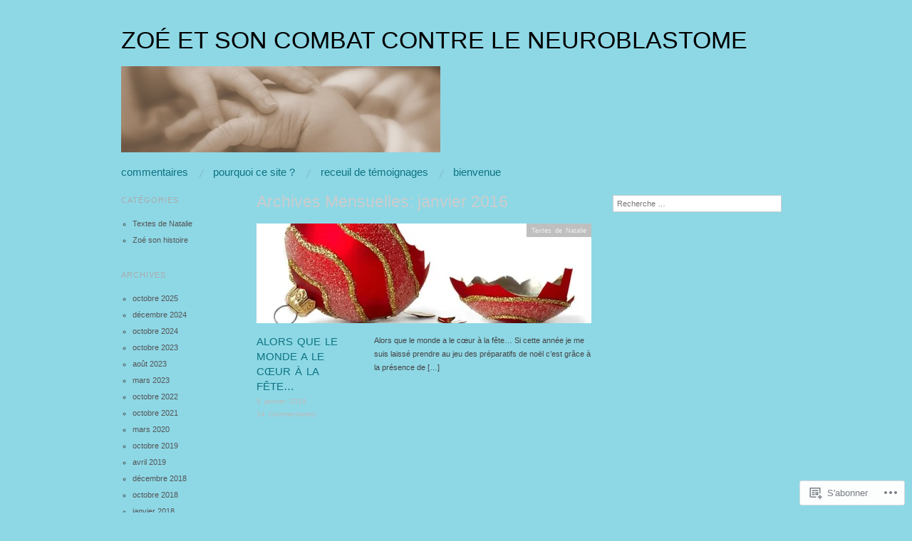

--- FILE ---
content_type: text/css;charset=utf-8
request_url: https://s0.wp.com/?custom-css=1&csblog=zuzt&cscache=6&csrev=19
body_size: -120
content:
.widget_meta{display:none}.widget_meta{display:none}.widget_links{display:none}